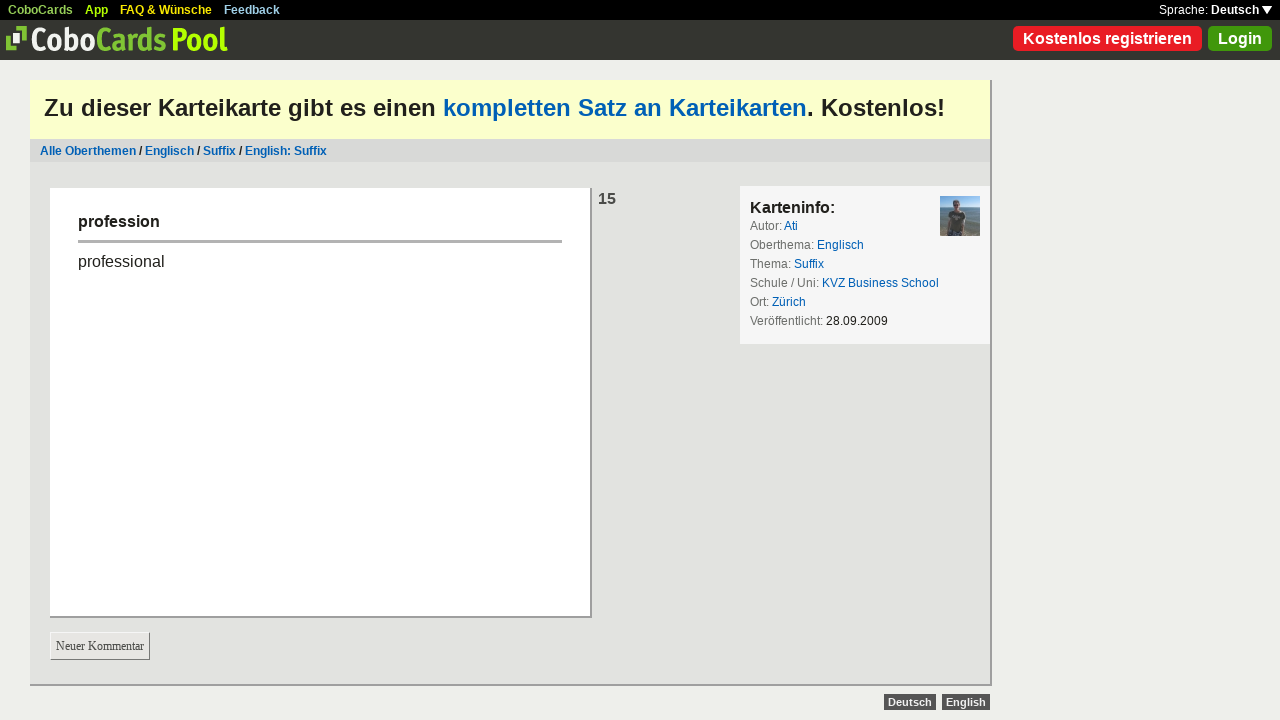

--- FILE ---
content_type: text/html; charset=UTF-8
request_url: https://www.cobocards.com/pool/de/card/7649597/online-karteikarten-profession/
body_size: 4034
content:
<!DOCTYPE html PUBLIC "-//W3C//DTD XHTML 1.0 Transitional//EN" 
	"http://www.w3.org/TR/xhtml1/DTD/xhtml1-transitional.dtd">

<html xmlns="http://www.w3.org/1999/xhtml">

	<head>
		
		<title>profession | Karteikarten online lernen | CoboCards</title>

		<meta http-equiv="Content-Type" content="text/html; charset=utf-8" />
		<meta http-equiv="imagetoolbar" content="no" />
		<meta property="og:image" content="http://www.cobocards.com/pool/img/de/free_flashcards.png"/>
		<meta name="keywords" content="lernkarten, karteikarten, software, vokabeln, lernen, online, mobil, kollaboration, leitner, elearning, virtuelle karteikarte, team, ecoach">
		<meta name="description" content="Fertige Lernkarten downloaden und online, mobil mit iPhone/Android lernen. Prüfungen bestehen.">
		<meta name="robots" content="NOODP">
		<link rel="search" type="application/opensearchdescription+xml" title="CoboCards Pool" href="http://www.cobocards.com/poolsearch.xml" />
		<link rel="shortcut icon" href="/pool/favicon.ico" />
		<link rel="stylesheet" href="/pool/css/style.css?1251742763" type="text/css" />
		<!--[if IE]><link rel="stylesheet" href="/pool/css/ie.css" type="text/css" /><![endif]-->
		 
		 
		<script src="/pool/javascript/default.de.js?1251742763" type="text/javascript"></script>
		 
		<script src="/pool/javascript/prototype.js" type="text/javascript"></script>
		<script src="/pool/javascript/scriptaculous.js?load=effects" type="text/javascript"></script>
				<script src="/pool/javascript/fancybox/jquery-1.4.2.min.js" type="text/javascript"></script><script>jQuery.noConflict()</script>
		<script src="/pool/javascript/fancybox/jquery.fancybox-1.3.1.pack.js" type="text/javascript"></script>
		<link rel="stylesheet" href="/pool/javascript/fancybox/jquery.fancybox-1.3.1.css" type="text/css">
		
		
<script type="text/javascript" charset="UTF-8">
/* <![CDATA[ */
try { if (undefined == xajax.config) xajax.config = {}; } catch (e) { xajax = {}; xajax.config = {}; };
xajax.config.requestURI = "/pool/de/card/7649597/online-karteikarten-profession/";
xajax.config.statusMessages = false;
xajax.config.waitCursor = false;
xajax.config.version = "xajax 0.5";
xajax.config.legacy = false;
xajax.config.defaultMode = "asynchronous";
xajax.config.defaultMethod = "POST";
/* ]]> */
</script>
<script type="text/javascript" src="/pool/xajax/xajax_js/xajax_core.js?123" charset="UTF-8"></script>

<script type='text/javascript' charset='UTF-8'>
/* <![CDATA[ */
xajax_addNewComment = function() { return xajax.request( { xjxfun: 'addNewComment' }, { parameters: arguments } ); };
xajax_deleteComment = function() { return xajax.request( { xjxfun: 'deleteComment' }, { parameters: arguments } ); };
xajax_login = function() { return xajax.request( { xjxfun: 'login' }, { parameters: arguments } ); };
xajax_mConfirm = function() { return xajax.request( { xjxfun: 'mConfirm' }, { parameters: arguments } ); };
xajax_sendFeedback = function() { return xajax.request( { xjxfun: 'sendFeedback' }, { parameters: arguments } ); };
xajax_signupQuick = function() { return xajax.request( { xjxfun: 'signupQuick' }, { parameters: arguments } ); };
/* ]]> */
</script>
 

	</head>

	
<body>

<div id="modal"></div><div id="modaltmp"></div>

<div id="headerbardefault">
	
	<div id="headerline">
		<div style="margin-left:8px;padding-top:3px;word-spacing:9px;">
			<a href="http://www.cobocards.com/de/" target="_blank" style="color:#97CF58;font-weight:bold;">CoboCards</a>
			<a href="http://www.cobocards.com/app/" style="color:#B4FF00;font-weight:bold;">App</a>
			<a href="http://www.cobocards.com/wiki/" target="_blank" style="color:#F9E800;font-weight:bold;">FAQ &amp; Wünsche</a>
			<a href="#" onclick="showFeedbackForm();return false;" style="color:#9FCFE7;font-weight:bold;">Feedback</a>
		</div>
		<div id="settings" style="top:0px;right:0px;">
			<div style="position:absolute;top:3px;right:8px;white-space:nowrap;">Sprache: <a href="#" onclick="toggleDiv('langdiv');return false;" style="color:#FFF;font-weight:bold;">Deutsch <img src="/pool/img/dropdown_white.png" alt="Sprache" style="border:none;"></a></div>
		</div>
	</div>
	
	<div style="position:relative;">
		<a href="/pool/"><img src="/pool/img/logo_pool.png" border="0" style="position:relative;top:6px;left:6px;"></a>
		<div style="position:absolute;top:10px;right:8px;">
		<a href="http://www.cobocards.com/pricing/" class="button_round_red">Kostenlos registrieren</a>&nbsp; 
			<a id="loginb" class="button_round_green" href="#loginbox">Login</a>
		</div>
	</div>
	
	<div id="langdiv" style="display:none;z-index:100;position:absolute;top:21px;right:1px;width:122px;line-height:20px;background-color:black;">
		<a href="/pool/de/card/7649597/online-karteikarten-profession/" style="display:block;padding:2px 7px;border-bottom:1px solid #FFF;font:bold 12px/20px Arial;color:#FFF;text-decoration:none;">Deutsch</a>
		<a href="/pool/en/card/7649597/online-karteikarten-profession/" style="display:block;padding:2px 7px;font:bold 12px/20px Arial;color:#FFF;text-decoration:none;">English</a>
	</div>
	
</div>

<div id="feedbackform" style="display:none;">
	<div id="feedbackformdiv" style="display:block;padding:17px;">
		<span style="font:bold 21px Arial;">Feedback</span><br>
		<form id="feedbackf" name="feedbackf" onsubmit="xajax_sendFeedback(xajax.getFormValues('feedbackf'));return false;">
			<textarea name="feedback" class="inputfield" style="margin-bottom:12px;width:540px;height:240px;padding:10px;font:normal 16px/20px Arial;color:#444;"></textarea><br>
			<div style="margin-bottom:10px;font-family:Arial;">Vergiss nicht, Deine E-Mail anzugeben, damit wir Dich kontaktieren können!</div> 
			<a href="#" onclick="xajax_sendFeedback(xajax.getFormValues('feedbackf'));return false;" class="button_yellow" style="margin-right:10px;">Abschicken</a><a href="#" onclick="showFeedbackForm();return false;" class="button_grey">Abbrechen</a>
		</form>
	</div>
	<div id="feedbacksenddiv" style="display:none;padding-top:180px;font:bold 22px Arial;text-align:center;">
		Vielen Dank :-) 
	</div>
</div>

<div id="content">

	
	<div style="padding:14px 14px 17px;font-family:Arial;background-color:#FBFFCC;"><h1 style="margin:0;font-weight:bold;font-size:24px;">Zu dieser Karteikarte gibt es einen <a href="/pool/cardset/7447632/english-suffix" class="normal" style="font-family:Arial;font-weight:bold;">kompletten Satz an Karteikarten</a>. Kostenlos!</h1></div>
	<div style="position:relative;background-color:#D8D9D7;">
		<div style="padding:5px 10px 4px;font:bold 12px Arial;">
		<a href="/pool/" class="normal" style="font-weight:bold;font-family:Arial;">Alle Oberthemen</a> / <a href="/pool/?maintopic=Englisch" class="normal" style="font-weight:bold;font-family:Arial;">Englisch</a> / <a href="/pool/search/?maintopic=Englisch&topic=Suffix" class="normal" style="font:bold 12px Arial;">Suffix</a> / <a href="/pool/cardset/7447632/english-suffix" class="normal" style="font:bold 12px Arial;">English: Suffix</a>
		</div>
	</div>
	
	<div style="position:relative;float:left;left:20px;margin-top:24px;">
		
		<div style="margin-bottom:14px;">
			<div class="card">
				<div style="position:absolute;top:0px;left:548px;font:bold 16px/21px Arial;color:#4B4C49;">15</div>
				<div class="cardtitle">profession</div>
				<div class="cardseperator"></div>
				<div class="cardcontent">professional</div>
			</div>
			 
		</div>	
		
		<a name="comments"></a>
		<a href="#" onclick="toggleDiv('commentdiv');return false;" class="button_grey ga-evt" data-ga-evt="comment-card-pool">Neuer Kommentar</a><div style="clear:left;"></div>
		<div id="commentdiv" style="display:none;">
			<br>Um einen Kommentar schreiben zu können, musst du eingeloggt sein. 
		</div>
		<div id="comments" style="margin:10px 0px 0px;">
		</div>
	</div>
	
	<div style="position:relative;float:right;margin-top:24px;right:0px;width:250px;font:normal 12px/19px Arial;color:#6D6F6C;background-color:#F6F6F6;">
		<div style="padding:13px 10px;">
			<a href="/pool/user/7526752/ati" title="Ati" style="position:absolute;top:10px;right:10px;"><img src="https://cobocards.s3.amazonaws.com/user/40_40/7/7526752.jpg" border="0"></a>
			<div style="font:bold 16px Arial;color:#21201C;">Karteninfo:</div>
			<div>Autor: <a href="/pool/user/7526752/ati" title="Ati" class="normal ga-evt" data-ga-evt="author-card-pool" style="font-family:Arial;">Ati</a></div>
			<div>Oberthema: <a href="/pool/search/?q=Englisch" class="normal ga-evt" data-ga-evt="maintopic-card-pool" style="font-family:Arial;">Englisch</a></div> 
			<div>Thema: <a href="/pool/search/?q=Suffix" class="normal ga-evt" data-ga-evt="topic-card-pool" style="font-family:Arial;">Suffix</a></div> 
			<div>Schule / Uni: <a href="/pool/search/?q=KVZ+Business+School" class="normal" style="font-family:Arial;">KVZ Business School</a></div> 
			<div>Ort: <a href="/pool/search/?q=Z%C3%BCrich" class="normal" style="font-family:Arial;">Zürich</a></div> 
			<div>Veröffentlicht: <span style="color:#21201C;">28.09.2009</span></div> 
		</div>
		
		<div style="padding-top:20px;background-color:#E2E3E0">
			<script type="text/javascript"><!--
				google_ad_client = "ca-pub-4180646441715220";
				/* Pool Adsense */
				google_ad_slot = "9145314026";
				google_ad_width = 160;
				google_ad_height = 600;
				//-->
			</script>
			<script type="text/javascript" src="http://pagead2.googlesyndication.com/pagead/show_ads.js">
			</script>
		</div>
	</div>
	
	<div style="clear:both;"></div><br>

	<script type="text/javascript">
		jQuery(document).ready(function() {
			jQuery("#loginb").fancybox({
				'padding' : -4,
				'scrolling' : 'no',
				'showCloseButton' : false,
				'transitionIn' : 'none',
				'transitionOut' : 'none'
			});
		});
	</script>
	
	<div id="login">
		<div id="loginbox">
			<form id="loginform" name="loginform" onsubmit="toggleDiv('loginloader','block');xajax_login(xajax.getFormValues('loginform'));return false;">
				<a tabindex="6" href="#" onclick="jQuery.fancybox.close();return false;"><img src="/pool/img/close.png" alt="Abbrechen" style="z-index:1;position:absolute;top:8px;right:8px;border:none;"></a>
				<div style="padding:20px 25px;">
					<span style="font-size:21px;font-weight:bold;">E-Mail</span><br>
					<input tabindex="1" type="text" name="email" class="inputfield" autocomplete="off" style="margin:4px 0px 16px;width:352px;height:34px;padding:4px 6px;font-size:28px;"><br>
					<span style="font-size:21px;font-weight:bold;">Passwort</span><br>
					<input tabindex="2" type="password" name="password" class="inputfield" autocomplete="off" style="margin:4px 0px 20px;width:352px;height:34px;padding:4px 6px;font-size:28px;"><br>
					<a tabindex="4" href="#" onclick="toggleDiv('loginloader','block');xajax_login(xajax.getFormValues('loginform'));return false;" class="button_grey" style="padding:0px 15px;">Login</a> &nbsp; &nbsp; <input tabindex="3" id="cookie" type="checkbox" name="cookie" style="position:relative;top:8px;margin:0;"><label for="cookie" style="position:absolute;top:209px;margin-left:5px;font-size:14px;color:#4B4C49;"> Login speichern</label><div style="clear:both;"></div><br>
					<a tabindex="5" href="http://www.cobocards.com/app/login/forgetpw/" class="normal" style="font-size:14px;font-family:Arial;">Passwort vergessen?</a>
					<img id="loginloader" src="/pool/img/loader_snake_blue.gif" style="display:none;position:absolute;top:210px;left:230px;">
					<div id="loginfailed" style="display:none;margin-top:8px;padding:3px 6px;text-align:center;background-color:#F13030;color:#FFF;">Die E-Mail oder das Passwort ist nicht korrekt.</div>
					<input type="submit" style="display:none;">
				</div>
			</form>
		</div>
	</div>

	<div style="position:absolute;bottom:-25px;right:0px;">
		<a href="/pool/de/card/7649597/online-karteikarten-profession/" style="padding:2px 4px;font:bold 11px Arial;text-decoration:none;background-color:#555;color:#F2F2F2;">Deutsch</a>&nbsp;
		<a href="/pool/en/card/7649597/online-karteikarten-profession/" style="padding:2px 4px;font:bold 11px Arial;text-decoration:none;background-color:#555;color:#F2F2F2;">English</a>
	</div>
	
</div>

<br>

<script>
  (function(i,s,o,g,r,a,m){i['GoogleAnalyticsObject']=r;i[r]=i[r]||function(){
  (i[r].q=i[r].q||[]).push(arguments)},i[r].l=1*new Date();a=s.createElement(o),
  m=s.getElementsByTagName(o)[0];a.async=1;a.src=g;m.parentNode.insertBefore(a,m)
  })(window,document,'script','//www.google-analytics.com/analytics.js','ga');

  function gaEvtBind(){jQuery('.ga-evt').click(function(){gaEvtSend(this.getAttribute('data-ga-evt'))});}
  function gaEvtSend(label){ga('send', 'event', 'link', 'click', label);}
  gaEvtBind(); 

  ga('create', 'UA-4026730-7', 'cobocards.com');
  ga('send', 'pageview');
</script>

</body>
</html>
